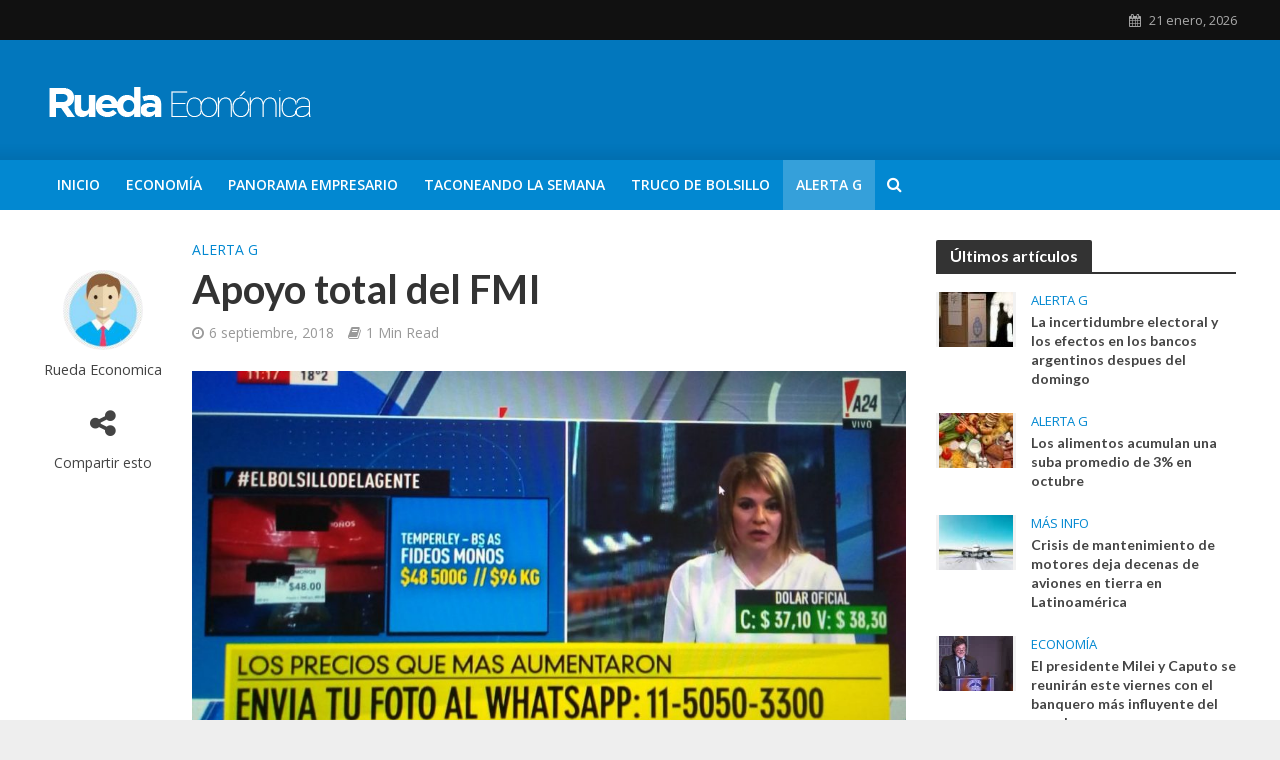

--- FILE ---
content_type: text/html; charset=UTF-8
request_url: https://www.ruedaeconomica.com.ar/2018/09/06/apoyo-total-del-fmi/
body_size: 15053
content:
<!DOCTYPE html>
<html lang="es">
<head>
<meta charset="UTF-8">
<meta name="viewport" content="width=device-width,initial-scale=1.0">
<link rel="pingback" href="https://www.ruedaeconomica.com.ar/xmlrpc.php">
<title>Apoyo total del FMI &#8211; Rueda Económica</title>
<meta name='robots' content='max-image-preview:large' />
<link rel='dns-prefetch' href='//fonts.googleapis.com' />
<link rel="alternate" type="application/rss+xml" title="Rueda Económica &raquo; Feed" href="https://www.ruedaeconomica.com.ar/feed/" />
<link rel="alternate" title="oEmbed (JSON)" type="application/json+oembed" href="https://www.ruedaeconomica.com.ar/wp-json/oembed/1.0/embed?url=https%3A%2F%2Fwww.ruedaeconomica.com.ar%2F2018%2F09%2F06%2Fapoyo-total-del-fmi%2F" />
<link rel="alternate" title="oEmbed (XML)" type="text/xml+oembed" href="https://www.ruedaeconomica.com.ar/wp-json/oembed/1.0/embed?url=https%3A%2F%2Fwww.ruedaeconomica.com.ar%2F2018%2F09%2F06%2Fapoyo-total-del-fmi%2F&#038;format=xml" />
<style id='wp-img-auto-sizes-contain-inline-css' type='text/css'>
img:is([sizes=auto i],[sizes^="auto," i]){contain-intrinsic-size:3000px 1500px}
/*# sourceURL=wp-img-auto-sizes-contain-inline-css */
</style>
<style id='wp-emoji-styles-inline-css' type='text/css'>

	img.wp-smiley, img.emoji {
		display: inline !important;
		border: none !important;
		box-shadow: none !important;
		height: 1em !important;
		width: 1em !important;
		margin: 0 0.07em !important;
		vertical-align: -0.1em !important;
		background: none !important;
		padding: 0 !important;
	}
/*# sourceURL=wp-emoji-styles-inline-css */
</style>
<style id='wp-block-library-inline-css' type='text/css'>
:root{--wp-block-synced-color:#7a00df;--wp-block-synced-color--rgb:122,0,223;--wp-bound-block-color:var(--wp-block-synced-color);--wp-editor-canvas-background:#ddd;--wp-admin-theme-color:#007cba;--wp-admin-theme-color--rgb:0,124,186;--wp-admin-theme-color-darker-10:#006ba1;--wp-admin-theme-color-darker-10--rgb:0,107,160.5;--wp-admin-theme-color-darker-20:#005a87;--wp-admin-theme-color-darker-20--rgb:0,90,135;--wp-admin-border-width-focus:2px}@media (min-resolution:192dpi){:root{--wp-admin-border-width-focus:1.5px}}.wp-element-button{cursor:pointer}:root .has-very-light-gray-background-color{background-color:#eee}:root .has-very-dark-gray-background-color{background-color:#313131}:root .has-very-light-gray-color{color:#eee}:root .has-very-dark-gray-color{color:#313131}:root .has-vivid-green-cyan-to-vivid-cyan-blue-gradient-background{background:linear-gradient(135deg,#00d084,#0693e3)}:root .has-purple-crush-gradient-background{background:linear-gradient(135deg,#34e2e4,#4721fb 50%,#ab1dfe)}:root .has-hazy-dawn-gradient-background{background:linear-gradient(135deg,#faaca8,#dad0ec)}:root .has-subdued-olive-gradient-background{background:linear-gradient(135deg,#fafae1,#67a671)}:root .has-atomic-cream-gradient-background{background:linear-gradient(135deg,#fdd79a,#004a59)}:root .has-nightshade-gradient-background{background:linear-gradient(135deg,#330968,#31cdcf)}:root .has-midnight-gradient-background{background:linear-gradient(135deg,#020381,#2874fc)}:root{--wp--preset--font-size--normal:16px;--wp--preset--font-size--huge:42px}.has-regular-font-size{font-size:1em}.has-larger-font-size{font-size:2.625em}.has-normal-font-size{font-size:var(--wp--preset--font-size--normal)}.has-huge-font-size{font-size:var(--wp--preset--font-size--huge)}.has-text-align-center{text-align:center}.has-text-align-left{text-align:left}.has-text-align-right{text-align:right}.has-fit-text{white-space:nowrap!important}#end-resizable-editor-section{display:none}.aligncenter{clear:both}.items-justified-left{justify-content:flex-start}.items-justified-center{justify-content:center}.items-justified-right{justify-content:flex-end}.items-justified-space-between{justify-content:space-between}.screen-reader-text{border:0;clip-path:inset(50%);height:1px;margin:-1px;overflow:hidden;padding:0;position:absolute;width:1px;word-wrap:normal!important}.screen-reader-text:focus{background-color:#ddd;clip-path:none;color:#444;display:block;font-size:1em;height:auto;left:5px;line-height:normal;padding:15px 23px 14px;text-decoration:none;top:5px;width:auto;z-index:100000}html :where(.has-border-color){border-style:solid}html :where([style*=border-top-color]){border-top-style:solid}html :where([style*=border-right-color]){border-right-style:solid}html :where([style*=border-bottom-color]){border-bottom-style:solid}html :where([style*=border-left-color]){border-left-style:solid}html :where([style*=border-width]){border-style:solid}html :where([style*=border-top-width]){border-top-style:solid}html :where([style*=border-right-width]){border-right-style:solid}html :where([style*=border-bottom-width]){border-bottom-style:solid}html :where([style*=border-left-width]){border-left-style:solid}html :where(img[class*=wp-image-]){height:auto;max-width:100%}:where(figure){margin:0 0 1em}html :where(.is-position-sticky){--wp-admin--admin-bar--position-offset:var(--wp-admin--admin-bar--height,0px)}@media screen and (max-width:600px){html :where(.is-position-sticky){--wp-admin--admin-bar--position-offset:0px}}

/*# sourceURL=wp-block-library-inline-css */
</style><style id='wp-block-paragraph-inline-css' type='text/css'>
.is-small-text{font-size:.875em}.is-regular-text{font-size:1em}.is-large-text{font-size:2.25em}.is-larger-text{font-size:3em}.has-drop-cap:not(:focus):first-letter{float:left;font-size:8.4em;font-style:normal;font-weight:100;line-height:.68;margin:.05em .1em 0 0;text-transform:uppercase}body.rtl .has-drop-cap:not(:focus):first-letter{float:none;margin-left:.1em}p.has-drop-cap.has-background{overflow:hidden}:root :where(p.has-background){padding:1.25em 2.375em}:where(p.has-text-color:not(.has-link-color)) a{color:inherit}p.has-text-align-left[style*="writing-mode:vertical-lr"],p.has-text-align-right[style*="writing-mode:vertical-rl"]{rotate:180deg}
/*# sourceURL=https://www.ruedaeconomica.com.ar/wp-includes/blocks/paragraph/style.min.css */
</style>
<style id='global-styles-inline-css' type='text/css'>
:root{--wp--preset--aspect-ratio--square: 1;--wp--preset--aspect-ratio--4-3: 4/3;--wp--preset--aspect-ratio--3-4: 3/4;--wp--preset--aspect-ratio--3-2: 3/2;--wp--preset--aspect-ratio--2-3: 2/3;--wp--preset--aspect-ratio--16-9: 16/9;--wp--preset--aspect-ratio--9-16: 9/16;--wp--preset--color--black: #000000;--wp--preset--color--cyan-bluish-gray: #abb8c3;--wp--preset--color--white: #ffffff;--wp--preset--color--pale-pink: #f78da7;--wp--preset--color--vivid-red: #cf2e2e;--wp--preset--color--luminous-vivid-orange: #ff6900;--wp--preset--color--luminous-vivid-amber: #fcb900;--wp--preset--color--light-green-cyan: #7bdcb5;--wp--preset--color--vivid-green-cyan: #00d084;--wp--preset--color--pale-cyan-blue: #8ed1fc;--wp--preset--color--vivid-cyan-blue: #0693e3;--wp--preset--color--vivid-purple: #9b51e0;--wp--preset--gradient--vivid-cyan-blue-to-vivid-purple: linear-gradient(135deg,rgb(6,147,227) 0%,rgb(155,81,224) 100%);--wp--preset--gradient--light-green-cyan-to-vivid-green-cyan: linear-gradient(135deg,rgb(122,220,180) 0%,rgb(0,208,130) 100%);--wp--preset--gradient--luminous-vivid-amber-to-luminous-vivid-orange: linear-gradient(135deg,rgb(252,185,0) 0%,rgb(255,105,0) 100%);--wp--preset--gradient--luminous-vivid-orange-to-vivid-red: linear-gradient(135deg,rgb(255,105,0) 0%,rgb(207,46,46) 100%);--wp--preset--gradient--very-light-gray-to-cyan-bluish-gray: linear-gradient(135deg,rgb(238,238,238) 0%,rgb(169,184,195) 100%);--wp--preset--gradient--cool-to-warm-spectrum: linear-gradient(135deg,rgb(74,234,220) 0%,rgb(151,120,209) 20%,rgb(207,42,186) 40%,rgb(238,44,130) 60%,rgb(251,105,98) 80%,rgb(254,248,76) 100%);--wp--preset--gradient--blush-light-purple: linear-gradient(135deg,rgb(255,206,236) 0%,rgb(152,150,240) 100%);--wp--preset--gradient--blush-bordeaux: linear-gradient(135deg,rgb(254,205,165) 0%,rgb(254,45,45) 50%,rgb(107,0,62) 100%);--wp--preset--gradient--luminous-dusk: linear-gradient(135deg,rgb(255,203,112) 0%,rgb(199,81,192) 50%,rgb(65,88,208) 100%);--wp--preset--gradient--pale-ocean: linear-gradient(135deg,rgb(255,245,203) 0%,rgb(182,227,212) 50%,rgb(51,167,181) 100%);--wp--preset--gradient--electric-grass: linear-gradient(135deg,rgb(202,248,128) 0%,rgb(113,206,126) 100%);--wp--preset--gradient--midnight: linear-gradient(135deg,rgb(2,3,129) 0%,rgb(40,116,252) 100%);--wp--preset--font-size--small: 13px;--wp--preset--font-size--medium: 20px;--wp--preset--font-size--large: 36px;--wp--preset--font-size--x-large: 42px;--wp--preset--spacing--20: 0.44rem;--wp--preset--spacing--30: 0.67rem;--wp--preset--spacing--40: 1rem;--wp--preset--spacing--50: 1.5rem;--wp--preset--spacing--60: 2.25rem;--wp--preset--spacing--70: 3.38rem;--wp--preset--spacing--80: 5.06rem;--wp--preset--shadow--natural: 6px 6px 9px rgba(0, 0, 0, 0.2);--wp--preset--shadow--deep: 12px 12px 50px rgba(0, 0, 0, 0.4);--wp--preset--shadow--sharp: 6px 6px 0px rgba(0, 0, 0, 0.2);--wp--preset--shadow--outlined: 6px 6px 0px -3px rgb(255, 255, 255), 6px 6px rgb(0, 0, 0);--wp--preset--shadow--crisp: 6px 6px 0px rgb(0, 0, 0);}:where(.is-layout-flex){gap: 0.5em;}:where(.is-layout-grid){gap: 0.5em;}body .is-layout-flex{display: flex;}.is-layout-flex{flex-wrap: wrap;align-items: center;}.is-layout-flex > :is(*, div){margin: 0;}body .is-layout-grid{display: grid;}.is-layout-grid > :is(*, div){margin: 0;}:where(.wp-block-columns.is-layout-flex){gap: 2em;}:where(.wp-block-columns.is-layout-grid){gap: 2em;}:where(.wp-block-post-template.is-layout-flex){gap: 1.25em;}:where(.wp-block-post-template.is-layout-grid){gap: 1.25em;}.has-black-color{color: var(--wp--preset--color--black) !important;}.has-cyan-bluish-gray-color{color: var(--wp--preset--color--cyan-bluish-gray) !important;}.has-white-color{color: var(--wp--preset--color--white) !important;}.has-pale-pink-color{color: var(--wp--preset--color--pale-pink) !important;}.has-vivid-red-color{color: var(--wp--preset--color--vivid-red) !important;}.has-luminous-vivid-orange-color{color: var(--wp--preset--color--luminous-vivid-orange) !important;}.has-luminous-vivid-amber-color{color: var(--wp--preset--color--luminous-vivid-amber) !important;}.has-light-green-cyan-color{color: var(--wp--preset--color--light-green-cyan) !important;}.has-vivid-green-cyan-color{color: var(--wp--preset--color--vivid-green-cyan) !important;}.has-pale-cyan-blue-color{color: var(--wp--preset--color--pale-cyan-blue) !important;}.has-vivid-cyan-blue-color{color: var(--wp--preset--color--vivid-cyan-blue) !important;}.has-vivid-purple-color{color: var(--wp--preset--color--vivid-purple) !important;}.has-black-background-color{background-color: var(--wp--preset--color--black) !important;}.has-cyan-bluish-gray-background-color{background-color: var(--wp--preset--color--cyan-bluish-gray) !important;}.has-white-background-color{background-color: var(--wp--preset--color--white) !important;}.has-pale-pink-background-color{background-color: var(--wp--preset--color--pale-pink) !important;}.has-vivid-red-background-color{background-color: var(--wp--preset--color--vivid-red) !important;}.has-luminous-vivid-orange-background-color{background-color: var(--wp--preset--color--luminous-vivid-orange) !important;}.has-luminous-vivid-amber-background-color{background-color: var(--wp--preset--color--luminous-vivid-amber) !important;}.has-light-green-cyan-background-color{background-color: var(--wp--preset--color--light-green-cyan) !important;}.has-vivid-green-cyan-background-color{background-color: var(--wp--preset--color--vivid-green-cyan) !important;}.has-pale-cyan-blue-background-color{background-color: var(--wp--preset--color--pale-cyan-blue) !important;}.has-vivid-cyan-blue-background-color{background-color: var(--wp--preset--color--vivid-cyan-blue) !important;}.has-vivid-purple-background-color{background-color: var(--wp--preset--color--vivid-purple) !important;}.has-black-border-color{border-color: var(--wp--preset--color--black) !important;}.has-cyan-bluish-gray-border-color{border-color: var(--wp--preset--color--cyan-bluish-gray) !important;}.has-white-border-color{border-color: var(--wp--preset--color--white) !important;}.has-pale-pink-border-color{border-color: var(--wp--preset--color--pale-pink) !important;}.has-vivid-red-border-color{border-color: var(--wp--preset--color--vivid-red) !important;}.has-luminous-vivid-orange-border-color{border-color: var(--wp--preset--color--luminous-vivid-orange) !important;}.has-luminous-vivid-amber-border-color{border-color: var(--wp--preset--color--luminous-vivid-amber) !important;}.has-light-green-cyan-border-color{border-color: var(--wp--preset--color--light-green-cyan) !important;}.has-vivid-green-cyan-border-color{border-color: var(--wp--preset--color--vivid-green-cyan) !important;}.has-pale-cyan-blue-border-color{border-color: var(--wp--preset--color--pale-cyan-blue) !important;}.has-vivid-cyan-blue-border-color{border-color: var(--wp--preset--color--vivid-cyan-blue) !important;}.has-vivid-purple-border-color{border-color: var(--wp--preset--color--vivid-purple) !important;}.has-vivid-cyan-blue-to-vivid-purple-gradient-background{background: var(--wp--preset--gradient--vivid-cyan-blue-to-vivid-purple) !important;}.has-light-green-cyan-to-vivid-green-cyan-gradient-background{background: var(--wp--preset--gradient--light-green-cyan-to-vivid-green-cyan) !important;}.has-luminous-vivid-amber-to-luminous-vivid-orange-gradient-background{background: var(--wp--preset--gradient--luminous-vivid-amber-to-luminous-vivid-orange) !important;}.has-luminous-vivid-orange-to-vivid-red-gradient-background{background: var(--wp--preset--gradient--luminous-vivid-orange-to-vivid-red) !important;}.has-very-light-gray-to-cyan-bluish-gray-gradient-background{background: var(--wp--preset--gradient--very-light-gray-to-cyan-bluish-gray) !important;}.has-cool-to-warm-spectrum-gradient-background{background: var(--wp--preset--gradient--cool-to-warm-spectrum) !important;}.has-blush-light-purple-gradient-background{background: var(--wp--preset--gradient--blush-light-purple) !important;}.has-blush-bordeaux-gradient-background{background: var(--wp--preset--gradient--blush-bordeaux) !important;}.has-luminous-dusk-gradient-background{background: var(--wp--preset--gradient--luminous-dusk) !important;}.has-pale-ocean-gradient-background{background: var(--wp--preset--gradient--pale-ocean) !important;}.has-electric-grass-gradient-background{background: var(--wp--preset--gradient--electric-grass) !important;}.has-midnight-gradient-background{background: var(--wp--preset--gradient--midnight) !important;}.has-small-font-size{font-size: var(--wp--preset--font-size--small) !important;}.has-medium-font-size{font-size: var(--wp--preset--font-size--medium) !important;}.has-large-font-size{font-size: var(--wp--preset--font-size--large) !important;}.has-x-large-font-size{font-size: var(--wp--preset--font-size--x-large) !important;}
/*# sourceURL=global-styles-inline-css */
</style>

<style id='classic-theme-styles-inline-css' type='text/css'>
/*! This file is auto-generated */
.wp-block-button__link{color:#fff;background-color:#32373c;border-radius:9999px;box-shadow:none;text-decoration:none;padding:calc(.667em + 2px) calc(1.333em + 2px);font-size:1.125em}.wp-block-file__button{background:#32373c;color:#fff;text-decoration:none}
/*# sourceURL=/wp-includes/css/classic-themes.min.css */
</style>
<link rel='stylesheet' id='contact-form-7-css' href='https://www.ruedaeconomica.com.ar/wp-content/plugins/contact-form-7/includes/css/styles.css?ver=6.1.4' type='text/css' media='all' />
<link rel='stylesheet' id='mks_shortcodes_simple_line_icons-css' href='https://www.ruedaeconomica.com.ar/wp-content/plugins/meks-flexible-shortcodes/css/simple-line/simple-line-icons.css?ver=1.3.8' type='text/css' media='screen' />
<link rel='stylesheet' id='mks_shortcodes_css-css' href='https://www.ruedaeconomica.com.ar/wp-content/plugins/meks-flexible-shortcodes/css/style.css?ver=1.3.8' type='text/css' media='screen' />
<link rel='stylesheet' id='herald-fonts-css' href='https://fonts.googleapis.com/css?family=Open+Sans%3A400%2C600%7CLato%3A400%2C700&#038;subset=latin%2Clatin-ext&#038;ver=1.7' type='text/css' media='all' />
<link rel='stylesheet' id='herald-main-css' href='https://www.ruedaeconomica.com.ar/wp-content/themes/herald/assets/css/min.css?ver=1.7' type='text/css' media='all' />
<style id='herald-main-inline-css' type='text/css'>
.herald-site-header .header-top,.header-top .herald-in-popup,.header-top .herald-menu ul{background: #111111;color: #aaaaaa;}.header-top a{color: #aaaaaa;}.header-top a:hover,.header-top .herald-menu li:hover > a{color: #ffffff;}.header-top .herald-menu-popup:hover > span,.header-top .herald-menu-popup-search span:hover,.header-top .herald-menu-popup-search.herald-search-active{color: #ffffff;}#wp-calendar tbody td a{background: #0288d1;color:#FFF;}.header-middle {background-repeat:repeat-x;background-image:url('https://ruedaeconomica.com.ar/wp-content/uploads/2017/10/shadow_bgnd.png');}.header-middle{background-color: #0277bd;color: #ffffff;}.header-middle a{color: #ffffff;}.header-middle.herald-header-wraper,.header-middle .col-lg-12{height: 120px;}.header-middle .site-title img{max-height: 120px;}.header-middle .sub-menu{background-color: #ffffff;}.header-middle .sub-menu a,.header-middle .herald-search-submit:hover,.header-middle li.herald-mega-menu .col-lg-3 a:hover,.header-middle li.herald-mega-menu .col-lg-3 a:hover:after{color: #111111;}.header-middle .herald-menu li:hover > a,.header-middle .herald-menu-popup-search:hover > span{color: #111111;background-color: #ffffff;}.header-middle .current-menu-parent a,.header-middle .current-menu-ancestor a,.header-middle .current_page_item > a,.header-middle .current-menu-item > a{background-color: rgba(255,255,255,0.2); }.header-middle .sub-menu > li > a,.header-middle .herald-search-submit,.header-middle li.herald-mega-menu .col-lg-3 a{color: rgba(17,17,17,0.7); }.header-middle .sub-menu > li:hover > a{color: #111111; }.header-middle .herald-in-popup{background-color: #ffffff;}.header-middle .herald-menu-popup a{color: #111111;}.header-middle .herald-in-popup{background-color: #ffffff;}.header-middle .herald-search-input{color: #111111;}.header-middle .herald-menu-popup a{color: #111111;}.header-middle .herald-menu-popup > span,.header-middle .herald-search-active > span{color: #ffffff;}.header-middle .herald-menu-popup:hover > span,.header-middle .herald-search-active > span{background-color: #ffffff;color: #111111;}.header-bottom{background: #0288d1;color: #ffffff;}.header-bottom a,.header-bottom .herald-site-header .herald-search-submit{color: #ffffff;}.header-bottom a:hover{color: #424242;}.header-bottom a:hover,.header-bottom .herald-menu li:hover > a,.header-bottom li.herald-mega-menu .col-lg-3 a:hover:after{color: #424242;}.header-bottom .herald-menu li:hover > a,.header-bottom .herald-menu-popup-search:hover > span{color: #424242;background-color: #ffffff;}.header-bottom .current-menu-parent a,.header-bottom .current-menu-ancestor a,.header-bottom .current_page_item > a,.header-bottom .current-menu-item > a {background-color: rgba(255,255,255,0.2); }.header-bottom .sub-menu{background-color: #ffffff;}.header-bottom .herald-menu li.herald-mega-menu .col-lg-3 a,.header-bottom .sub-menu > li > a,.header-bottom .herald-search-submit{color: rgba(66,66,66,0.7); }.header-bottom .herald-menu li.herald-mega-menu .col-lg-3 a:hover,.header-bottom .sub-menu > li:hover > a{color: #424242; }.header-bottom .sub-menu > li > a,.header-bottom .herald-search-submit{color: rgba(66,66,66,0.7); }.header-bottom .sub-menu > li:hover > a{color: #424242; }.header-bottom .herald-in-popup{background-color: #ffffff;}.header-bottom .herald-menu-popup a{color: #424242;}.header-bottom .herald-in-popup,.header-bottom .herald-search-input{background-color: #ffffff;}.header-bottom .herald-menu-popup a,.header-bottom .herald-search-input{color: #424242;}.header-bottom .herald-menu-popup > span,.header-bottom .herald-search-active > span{color: #ffffff;}.header-bottom .herald-menu-popup:hover > span,.header-bottom .herald-search-active > span{background-color: #ffffff;color: #424242;}.herald-header-sticky{background: #0288d1;color: #ffffff;}.herald-header-sticky a{color: #ffffff;}.herald-header-sticky .herald-menu li:hover > a{color: #444444;background-color: #ffffff;}.herald-header-sticky .sub-menu{background-color: #ffffff;}.herald-header-sticky .sub-menu a{color: #444444;}.herald-header-sticky .sub-menu > li:hover > a{color: #0288d1;}.herald-header-sticky .herald-in-popup,.herald-header-sticky .herald-search-input{background-color: #ffffff;}.herald-header-sticky .herald-menu-popup a{color: #444444;}.herald-header-sticky .herald-menu-popup > span,.herald-header-sticky .herald-search-active > span{color: #ffffff;}.herald-header-sticky .herald-menu-popup:hover > span,.herald-header-sticky .herald-search-active > span{background-color: #ffffff;color: #444444;}.herald-header-sticky .herald-search-input,.herald-header-sticky .herald-search-submit{color: #444444;}.herald-header-sticky .herald-menu li:hover > a,.herald-header-sticky .herald-menu-popup-search:hover > span{color: #444444;background-color: #ffffff;}.header-trending{background: #eeeeee;color: #666666;}.header-trending a{color: #666666;}.header-trending a:hover{color: #111111;}body {background-color:#eeeeee;color: #444444;font-family: 'Open Sans';font-weight: 400;}.herald-site-content{background-color:#ffffff; box-shadow: 0 0 0 1px rgba(68,68,68,0.1);}h1, h2, h3, h4, h5, h6,.h1, .h2, .h3, .h4, .h5, .h6, .h7{font-family: 'Lato';font-weight: 700;}.header-middle .herald-menu,.header-bottom .herald-menu,.herald-header-sticky .herald-menu,.herald-mobile-nav{font-family: 'Open Sans';font-weight: 600;}.herald-menu li.herald-mega-menu .herald-ovrld .meta-category a{font-family: 'Open Sans';font-weight: 400;}.herald-entry-content blockquote p{color: #0288d1;}pre {background: rgba(68,68,68,0.06);border: 1px solid rgba(68,68,68,0.2);}thead {background: rgba(68,68,68,0.06);}a,.entry-title a:hover,.herald-menu .sub-menu li .meta-category a{color: #0288d1;}.entry-meta-wrapper .entry-meta span:before,.entry-meta-wrapper .entry-meta a:before,.entry-meta-wrapper .entry-meta .meta-item:before,.entry-meta-wrapper .entry-meta div,li.herald-mega-menu .sub-menu .entry-title a,.entry-meta-wrapper .herald-author-twitter{color: #444444;}.herald-mod-title h1,.herald-mod-title h2,.herald-mod-title h4{color: #ffffff;}.herald-mod-head:after,.herald-mod-title .herald-color,.widget-title:after,.widget-title span{color: #ffffff;background-color: #333333;}.herald-mod-title .herald-color a{color: #ffffff;}.herald-ovrld .meta-category a,.herald-fa-wrapper .meta-category a{background-color: #0288d1;}.meta-tags a,.widget_tag_cloud a,.herald-share-meta:after{background: rgba(51,51,51,0.1);}h1, h2, h3, h4, h5, h6,.entry-title a {color: #333333;}.herald-pagination .page-numbers,.herald-mod-subnav a,.herald-mod-actions a,.herald-slider-controls div,.meta-tags a,.widget.widget_tag_cloud a,.herald-sidebar .mks_autor_link_wrap a,.mks_themeforest_widget .mks_read_more a,.herald-read-more{color: #444444;}.widget.widget_tag_cloud a:hover,.entry-content .meta-tags a:hover{background-color: #0288d1;color: #FFF;}.herald-pagination .prev.page-numbers,.herald-pagination .next.page-numbers,.herald-pagination .prev.page-numbers:hover,.herald-pagination .next.page-numbers:hover,.herald-pagination .page-numbers.current,.herald-pagination .page-numbers.current:hover,.herald-next a,.herald-pagination .herald-next a:hover,.herald-prev a,.herald-pagination .herald-prev a:hover,.herald-load-more a,.herald-load-more a:hover,.entry-content .herald-search-submit,.herald-mod-desc .herald-search-submit,.wpcf7-submit{background-color:#0288d1;color: #FFF;}.herald-pagination .page-numbers:hover{background-color: rgba(68,68,68,0.1);}.widget a,.recentcomments a,.widget a:hover,.herald-sticky-next a:hover,.herald-sticky-prev a:hover,.herald-mod-subnav a:hover,.herald-mod-actions a:hover,.herald-slider-controls div:hover,.meta-tags a:hover,.widget_tag_cloud a:hover,.mks_autor_link_wrap a:hover,.mks_themeforest_widget .mks_read_more a:hover,.herald-read-more:hover,.widget .entry-title a:hover,li.herald-mega-menu .sub-menu .entry-title a:hover,.entry-meta-wrapper .meta-item:hover a,.entry-meta-wrapper .meta-item:hover a:before,.entry-meta-wrapper .herald-share:hover > span,.entry-meta-wrapper .herald-author-name:hover,.entry-meta-wrapper .herald-author-twitter:hover,.entry-meta-wrapper .herald-author-twitter:hover:before{color:#0288d1;}.widget ul li a,.widget .entry-title a,.herald-author-name,.entry-meta-wrapper .meta-item,.entry-meta-wrapper .meta-item span,.entry-meta-wrapper .meta-item a,.herald-mod-actions a{color: #444444;}.widget li:before{background: rgba(68,68,68,0.3);}.widget_categories .count{background: #0288d1;color: #FFF;}input[type="submit"],.spinner > div{background-color: #0288d1;}.herald-mod-actions a:hover,.comment-body .edit-link a,.herald-breadcrumbs a:hover{color:#0288d1;}.herald-header-wraper .herald-soc-nav a:hover,.meta-tags span,li.herald-mega-menu .herald-ovrld .entry-title a,li.herald-mega-menu .herald-ovrld .entry-title a:hover,.herald-ovrld .entry-meta .herald-reviews i:before{color: #FFF;}.entry-meta .meta-item, .entry-meta span, .entry-meta a,.meta-category span,.post-date,.recentcomments,.rss-date,.comment-metadata a,.entry-meta a:hover,.herald-menu li.herald-mega-menu .col-lg-3 a:after,.herald-breadcrumbs,.herald-breadcrumbs a,.entry-meta .herald-reviews i:before{color: #999999;}.herald-lay-a .herald-lay-over{background: #ffffff;}.herald-pagination a:hover,input[type="submit"]:hover,.entry-content .herald-search-submit:hover,.wpcf7-submit:hover,.herald-fa-wrapper .meta-category a:hover,.herald-ovrld .meta-category a:hover,.herald-mod-desc .herald-search-submit:hover,.herald-single-sticky .herald-share li a:hover{cursor: pointer;text-decoration: none;background-image: -moz-linear-gradient(left,rgba(0,0,0,0.1) 0%,rgba(0,0,0,0.1) 100%);background-image: -webkit-gradient(linear,left top,right top,color-stop(0%,rgba(0,0,0,0.1)),color-stop(100%,rgba(0,0,0,0.1)));background-image: -webkit-linear-gradient(left,rgba(0,0,0,0.1) 0%,rgba(0,0,0,0.1) 100%);background-image: -o-linear-gradient(left,rgba(0,0,0,0.1) 0%,rgba(0,0,0,0.1) 100%);background-image: -ms-linear-gradient(left,rgba(0,0,0,0.1) 0%,rgba(0,0,0,0.1) 100%);background-image: linear-gradient(to right,rgba(0,0,0,0.1) 0%,rgba(0,0,0,0.1) 100%);}.herald-sticky-next a,.herald-sticky-prev a{color: #444444;}.herald-sticky-prev a:before,.herald-sticky-next a:before,.herald-comment-action,.meta-tags span,.herald-entry-content .herald-link-pages a{background: #444444;}.herald-sticky-prev a:hover:before,.herald-sticky-next a:hover:before,.herald-comment-action:hover,div.mejs-controls .mejs-time-rail .mejs-time-current,.herald-entry-content .herald-link-pages a:hover{background: #0288d1;} .herald-site-footer{background: #222222;color: #dddddd;}.herald-site-footer .widget-title span{color: #dddddd;background: transparent;}.herald-site-footer .widget-title:before{background:#dddddd;}.herald-site-footer .widget-title:after,.herald-site-footer .widget_tag_cloud a{background: rgba(221,221,221,0.1);}.herald-site-footer .widget li:before{background: rgba(221,221,221,0.3);}.herald-site-footer a,.herald-site-footer .widget a:hover,.herald-site-footer .widget .meta-category a,.herald-site-footer .herald-slider-controls .owl-prev:hover,.herald-site-footer .herald-slider-controls .owl-next:hover,.herald-site-footer .herald-slider-controls .herald-mod-actions:hover{color: #0288d1;}.herald-site-footer .widget a,.herald-site-footer .mks_author_widget h3{color: #dddddd;}.herald-site-footer .entry-meta .meta-item, .herald-site-footer .entry-meta span, .herald-site-footer .entry-meta a, .herald-site-footer .meta-category span, .herald-site-footer .post-date, .herald-site-footer .recentcomments, .herald-site-footer .rss-date, .herald-site-footer .comment-metadata a{color: #aaaaaa;}.herald-site-footer .mks_author_widget .mks_autor_link_wrap a, .herald-site-footer.mks_read_more a, .herald-site-footer .herald-read-more,.herald-site-footer .herald-slider-controls .owl-prev, .herald-site-footer .herald-slider-controls .owl-next, .herald-site-footer .herald-mod-wrap .herald-mod-actions a{border-color: rgba(221,221,221,0.2);}.herald-site-footer .mks_author_widget .mks_autor_link_wrap a:hover, .herald-site-footer.mks_read_more a:hover, .herald-site-footer .herald-read-more:hover,.herald-site-footer .herald-slider-controls .owl-prev:hover, .herald-site-footer .herald-slider-controls .owl-next:hover, .herald-site-footer .herald-mod-wrap .herald-mod-actions a:hover{border-color: rgba(2,136,209,0.5);}.herald-site-footer .widget_search .herald-search-input{color: #222222;}.herald-site-footer .widget_tag_cloud a:hover{background:#0288d1;color:#FFF;}.footer-bottom a{color:#dddddd;}.footer-bottom a:hover,.footer-bottom .herald-copyright a{color:#0288d1;}.footer-bottom .herald-menu li:hover > a{color: #0288d1;}.footer-bottom .sub-menu{background-color: rgba(0,0,0,0.5);} .herald-pagination{border-top: 1px solid rgba(51,51,51,0.1);}.entry-content a:hover,.comment-respond a:hover,.comment-reply-link:hover{border-bottom: 2px solid #0288d1;}.footer-bottom .herald-copyright a:hover{border-bottom: 2px solid #0288d1;}.herald-slider-controls .owl-prev,.herald-slider-controls .owl-next,.herald-mod-wrap .herald-mod-actions a{border: 1px solid rgba(68,68,68,0.2);}.herald-slider-controls .owl-prev:hover,.herald-slider-controls .owl-next:hover,.herald-mod-wrap .herald-mod-actions a:hover,.herald-author .herald-socials-actions .herald-mod-actions a:hover {border-color: rgba(2,136,209,0.5);}.herald-pagination,.herald-link-pages,#wp-calendar thead th,#wp-calendar tbody td,#wp-calendar tbody td:last-child{border-color: rgba(68,68,68,0.1);}.herald-lay-h:after,.herald-site-content .herald-related .herald-lay-h:after,.herald-lay-e:after,.herald-site-content .herald-related .herald-lay-e:after,.herald-lay-j:after,.herald-site-content .herald-related .herald-lay-j:after,.herald-lay-l:after,.herald-site-content .herald-related .herald-lay-l:after {background-color: rgba(68,68,68,0.1);}input[type="text"], input[type="email"], input[type="url"], input[type="tel"], input[type="number"], input[type="date"], input[type="password"], select, textarea,.herald-single-sticky,td,th,table,.mks_author_widget .mks_autor_link_wrap a,.mks_read_more a,.herald-read-more{border-color: rgba(68,68,68,0.2);}.entry-content .herald-search-input,.herald-fake-button,input[type="text"]:focus, input[type="email"]:focus, input[type="url"]:focus, input[type="tel"]:focus, input[type="number"]:focus, input[type="date"]:focus, input[type="password"]:focus, textarea:focus{border-color: rgba(68,68,68,0.3);}.mks_author_widget .mks_autor_link_wrap a:hover,.mks_read_more a:hover,.herald-read-more:hover{border-color: rgba(2,136,209,0.5);}.comment-form,.herald-gray-area,.entry-content .herald-search-form,.herald-mod-desc .herald-search-form{background-color: rgba(68,68,68,0.06);border: 1px solid rgba(68,68,68,0.15);}.herald-boxed .herald-breadcrumbs{background-color: rgba(68,68,68,0.06);}.herald-breadcrumbs{border-color: rgba(68,68,68,0.15);}.single .herald-entry-content .herald-ad,.archive .herald-posts .herald-ad{border-top: 1px solid rgba(68,68,68,0.15);}.archive .herald-posts .herald-ad{border-bottom: 1px solid rgba(68,68,68,0.15);}li.comment .comment-body:after{background-color: rgba(68,68,68,0.06);}.herald-pf-invert .entry-title a:hover .herald-format-icon{background: #0288d1;}.herald-responsive-header,.herald-mobile-nav,.herald-responsive-header .herald-menu-popup-search .fa{color: #ffffff;background: #0288d1;}.herald-responsive-header a{color: #ffffff;}.herald-mobile-nav li a{color: #ffffff;}.herald-mobile-nav li a,.herald-mobile-nav .herald-mega-menu.herald-mega-menu-classic>.sub-menu>li>a{border-bottom: 1px solid rgba(255,255,255,0.15);}.herald-mobile-nav{border-right: 1px solid rgba(255,255,255,0.15);}.herald-mobile-nav li a:hover{color: #fff;background-color: #424242;}.herald-menu-toggler{color: #ffffff;border-color: rgba(255,255,255,0.15);}.herald-goto-top{color: #ffffff;background-color: #333333;}.herald-goto-top:hover{background-color: #0288d1;}.herald-responsive-header .herald-menu-popup > span,.herald-responsive-header .herald-search-active > span{color: #ffffff;}.herald-responsive-header .herald-menu-popup-search .herald-in-popup{background: #ffffff;}.herald-responsive-header .herald-search-input,.herald-responsive-header .herald-menu-popup-search .herald-search-submit{color: #444444;}.site-title a{text-transform: none;}.site-description{text-transform: none;}.main-navigation{text-transform: uppercase;}.entry-title{text-transform: none;}.meta-category a{text-transform: uppercase;}.herald-mod-title{text-transform: none;}.herald-sidebar .widget-title{text-transform: none;}.herald-site-footer .widget-title{text-transform: none;}.fa-post-thumbnail:before, .herald-ovrld .herald-post-thumbnail span:before, .herald-ovrld .herald-post-thumbnail a:before { opacity: 0.5; }.herald-fa-item:hover .fa-post-thumbnail:before, .herald-ovrld:hover .herald-post-thumbnail a:before, .herald-ovrld:hover .herald-post-thumbnail span:before{ opacity: 0.8; }@media only screen and (min-width: 1249px) {.herald-site-header .header-top,.header-middle,.header-bottom,.herald-header-sticky,.header-trending{ display:block !important;}.herald-responsive-header,.herald-mobile-nav{display:none !important;}.herald-site-content {margin-top: 0 !important;}.herald-mega-menu .sub-menu {display: block;}}
/*# sourceURL=herald-main-inline-css */
</style>
<link rel='stylesheet' id='herald_child_load_scripts-css' href='https://www.ruedaeconomica.com.ar/wp-content/themes/ruedaeconomica/style.css?ver=1506629468' type='text/css' media='screen' />
<link rel='stylesheet' id='meks-ads-widget-css' href='https://www.ruedaeconomica.com.ar/wp-content/plugins/meks-easy-ads-widget/css/style.css?ver=2.0.9' type='text/css' media='all' />
<link rel='stylesheet' id='meks-author-widget-css' href='https://www.ruedaeconomica.com.ar/wp-content/plugins/meks-smart-author-widget/css/style.css?ver=1.1.5' type='text/css' media='all' />
<link rel='stylesheet' id='meks-social-widget-css' href='https://www.ruedaeconomica.com.ar/wp-content/plugins/meks-smart-social-widget/css/style.css?ver=1.6.5' type='text/css' media='all' />
<link rel='stylesheet' id='meks-themeforest-widget-css' href='https://www.ruedaeconomica.com.ar/wp-content/plugins/meks-themeforest-smart-widget/css/style.css?ver=1.6' type='text/css' media='all' />
<link rel='stylesheet' id='wp_review-style-css' href='https://www.ruedaeconomica.com.ar/wp-content/plugins/wp-review/public/css/wp-review.css?ver=5.3.5' type='text/css' media='all' />
<script type="text/javascript" src="https://www.ruedaeconomica.com.ar/wp-includes/js/jquery/jquery.min.js?ver=3.7.1" id="jquery-core-js"></script>
<script type="text/javascript" src="https://www.ruedaeconomica.com.ar/wp-includes/js/jquery/jquery-migrate.min.js?ver=3.4.1" id="jquery-migrate-js"></script>
<link rel="https://api.w.org/" href="https://www.ruedaeconomica.com.ar/wp-json/" /><link rel="alternate" title="JSON" type="application/json" href="https://www.ruedaeconomica.com.ar/wp-json/wp/v2/posts/2345" /><link rel="EditURI" type="application/rsd+xml" title="RSD" href="https://www.ruedaeconomica.com.ar/xmlrpc.php?rsd" />
<meta name="generator" content="WordPress 6.9" />
<link rel="canonical" href="https://www.ruedaeconomica.com.ar/2018/09/06/apoyo-total-del-fmi/" />
<link rel='shortlink' href='https://www.ruedaeconomica.com.ar/?p=2345' />
<!-- Global Site Tag (gtag.js) - Google Analytics -->
<script async src="https://www.googletagmanager.com/gtag/js?id=UA-1950932-44"></script>
<script>
  window.dataLayer = window.dataLayer || [];
  function gtag(){dataLayer.push(arguments);}
  gtag('js', new Date());

  gtag('config', 'UA-1950932-44');
</script></head>

<body class="wp-singular post-template-default single single-post postid-2345 single-format-standard wp-theme-herald wp-child-theme-ruedaeconomica chrome herald-boxed">



	<header id="header" class="herald-site-header">

											<div class="header-top hidden-xs hidden-sm">
	<div class="container">
		<div class="row">
			<div class="col-lg-12">
				
												<div class="hel-l">
											<nav class="secondary-navigation herald-menu">	
		</nav>
									</div>
				
												<div class="hel-r">
											<span class="herald-calendar"><i class="fa fa-calendar"></i>21 enero, 2026</span>									</div>
				
								
			</div>
		</div>
	</div>
</div>							<div class="header-middle herald-header-wraper hidden-xs hidden-sm">
	<div class="container">
		<div class="row">
				<div class="col-lg-12 hel-el">
				
															<div class="hel-l herald-go-hor">
													<div class="site-branding">
				<span class="site-title h1"><a href="https://www.ruedaeconomica.com.ar/" rel="home"><img class="herald-logo" src="https://www.ruedaeconomica.com.ar/wp-content/uploads/2017/10/logo_desktop.png" alt="Rueda Económica" ></a></span>
	</div>
											</div>
					
										
															<div class="hel-r herald-go-hor">
														<div class="herald-ad hidden-xs"><!--<br><a href="https://www.17millones.com.ar/" target="_blank" rel="noopener"><img src="https://www.ruedaeconomica.com.ar/wp-content/uploads/2023/09/BAPRO17-millones_790x90px.gif" alt="" width="790" height="90" class="alignnone size-full wp-image-7228" /></a>-->


</div>
											</div>
								
					
				
				</div>
		</div>
		</div>
</div>							<div class="header-bottom herald-header-wraper hidden-sm hidden-xs">
	<div class="container">
		<div class="row">
				<div class="col-lg-12 hel-el">
				
															<div class="hel-l">
													<nav class="main-navigation herald-menu">	
				<ul id="menu-herald-main" class="menu"><li id="menu-item-1499" class="menu-item menu-item-type-post_type menu-item-object-page menu-item-home menu-item-1499"><a href="https://www.ruedaeconomica.com.ar/">Inicio</a><li id="menu-item-1492" class="menu-item menu-item-type-taxonomy menu-item-object-category menu-item-1492"><a href="https://www.ruedaeconomica.com.ar/economia/">Economía</a><li id="menu-item-1613" class="menu-item menu-item-type-taxonomy menu-item-object-category menu-item-1613"><a href="https://www.ruedaeconomica.com.ar/panoramaempresario/">Panorama Empresario</a><li id="menu-item-1612" class="menu-item menu-item-type-taxonomy menu-item-object-category menu-item-1612"><a href="https://www.ruedaeconomica.com.ar/taconeando-la-semana/">Taconeando la semana</a><li id="menu-item-1614" class="menu-item menu-item-type-taxonomy menu-item-object-category menu-item-1614"><a href="https://www.ruedaeconomica.com.ar/truco-de-bolsillo/">Truco de Bolsillo</a><li id="menu-item-1496" class="menu-item menu-item-type-taxonomy menu-item-object-category current-post-ancestor current-menu-parent current-post-parent menu-item-1496"><a href="https://www.ruedaeconomica.com.ar/alerta-g/">Alerta G</a></ul>	</nav>													<div class="herald-menu-popup-search">
<span class="fa fa-search"></span>
	<div class="herald-in-popup">
		<form class="herald-search-form" action="https://www.ruedaeconomica.com.ar/" method="get">
	<input name="s" class="herald-search-input" type="text" value="" placeholder="Escriba aquí para buscar" /><button type="submit" class="herald-search-submit"></button>
</form>	</div>
</div>											</div>
					
										
															<div class="hel-r">
																										</div>
										
					
				
				</div>
		</div>
		</div>
</div>					
	</header>

			<div id="sticky-header" class="herald-header-sticky herald-header-wraper herald-slide hidden-xs hidden-sm">
	<div class="container">
		<div class="row">
				<div class="col-lg-12 hel-el">
				
															<div class="hel-l herald-go-hor">
													<div class="site-branding mini">
		<span class="site-title h1"><a href="https://www.ruedaeconomica.com.ar/" rel="home"><img class="herald-logo-mini" src="https://www.ruedaeconomica.com.ar/wp-content/uploads/2017/10/logo_mobile.png" alt="Rueda Económica" ></a></span>
</div>											</div>
					
										
															<div class="hel-r herald-go-hor">
													<nav class="main-navigation herald-menu">	
				<ul id="menu-herald-main-1" class="menu"><li class="menu-item menu-item-type-post_type menu-item-object-page menu-item-home menu-item-1499"><a href="https://www.ruedaeconomica.com.ar/">Inicio</a><li class="menu-item menu-item-type-taxonomy menu-item-object-category menu-item-1492"><a href="https://www.ruedaeconomica.com.ar/economia/">Economía</a><li class="menu-item menu-item-type-taxonomy menu-item-object-category menu-item-1613"><a href="https://www.ruedaeconomica.com.ar/panoramaempresario/">Panorama Empresario</a><li class="menu-item menu-item-type-taxonomy menu-item-object-category menu-item-1612"><a href="https://www.ruedaeconomica.com.ar/taconeando-la-semana/">Taconeando la semana</a><li class="menu-item menu-item-type-taxonomy menu-item-object-category menu-item-1614"><a href="https://www.ruedaeconomica.com.ar/truco-de-bolsillo/">Truco de Bolsillo</a><li class="menu-item menu-item-type-taxonomy menu-item-object-category current-post-ancestor current-menu-parent current-post-parent menu-item-1496"><a href="https://www.ruedaeconomica.com.ar/alerta-g/">Alerta G</a></ul>	</nav>											</div>
										
					
				
				</div>
		</div>
		</div>
</div>	
	<div id="herald-responsive-header" class="herald-responsive-header herald-slide hidden-lg hidden-md">
	<div class="container">
		<div class="herald-nav-toggle"><i class="fa fa-bars"></i></div>
				<div class="site-branding mini">
		<span class="site-title h1"><a href="https://www.ruedaeconomica.com.ar/" rel="home"><img class="herald-logo-mini" src="https://www.ruedaeconomica.com.ar/wp-content/uploads/2017/10/logo_mobile.png" alt="Rueda Económica" ></a></span>
</div>		<div class="herald-menu-popup-search">
<span class="fa fa-search"></span>
	<div class="herald-in-popup">
		<form class="herald-search-form" action="https://www.ruedaeconomica.com.ar/" method="get">
	<input name="s" class="herald-search-input" type="text" value="" placeholder="Escriba aquí para buscar" /><button type="submit" class="herald-search-submit"></button>
</form>	</div>
</div>	</div>
</div>
<div class="herald-mobile-nav herald-slide hidden-lg hidden-md">
	<ul id="menu-herald-main-2" class="herald-mob-nav"><li class="menu-item menu-item-type-post_type menu-item-object-page menu-item-home menu-item-1499"><a href="https://www.ruedaeconomica.com.ar/">Inicio</a></li>
<li class="menu-item menu-item-type-taxonomy menu-item-object-category menu-item-1492"><a href="https://www.ruedaeconomica.com.ar/economia/">Economía</a></li>
<li class="menu-item menu-item-type-taxonomy menu-item-object-category menu-item-1613"><a href="https://www.ruedaeconomica.com.ar/panoramaempresario/">Panorama Empresario</a></li>
<li class="menu-item menu-item-type-taxonomy menu-item-object-category menu-item-1612"><a href="https://www.ruedaeconomica.com.ar/taconeando-la-semana/">Taconeando la semana</a></li>
<li class="menu-item menu-item-type-taxonomy menu-item-object-category menu-item-1614"><a href="https://www.ruedaeconomica.com.ar/truco-de-bolsillo/">Truco de Bolsillo</a></li>
<li class="menu-item menu-item-type-taxonomy menu-item-object-category current-post-ancestor current-menu-parent current-post-parent menu-item-1496"><a href="https://www.ruedaeconomica.com.ar/alerta-g/">Alerta G</a></li>
</ul>	
		</div>
	
	<div id="content" class="herald-site-content herald-slide">

	


<div class="herald-section container ">

			<article id="post-2345" class="herald-single post-2345 post type-post status-publish format-standard has-post-thumbnail hentry category-alerta-g">
			<div class="row">
								
		
<div class="col-lg-9 col-md-9 col-mod-single col-mod-main">
	
	<div class="row">

		

	<div class="col-lg-2 col-md-2 col-sm-2 hidden-xs herald-left">

				
		<div class="entry-meta-wrapper ">

					<div class="meta-ad"></div>
		
					<div class="entry-meta-author">					

			
				<img alt='' src='https://www.ruedaeconomica.com.ar/wp-content/uploads/2024/02/avatar_user_2_1709137635-112x112.jpeg' srcset='https://www.ruedaeconomica.com.ar/wp-content/uploads/2024/02/avatar_user_2_1709137635.jpeg 2x' class='avatar avatar-112 photo' height='112' width='112' decoding='async'/>				
				<a class="herald-author-name" href="https://www.ruedaeconomica.com.ar/author/diego/">Rueda Economica</a>

				
			
			</div>

		
		
					

	<ul class="herald-share">
		<span class="herald-share-meta"><i class="fa fa-share-alt"></i>Compartir esto</span>
		<div class="meta-share-wrapper">
						     <li class="facebook"> <a href="javascript:void(0);" data-url="http://www.facebook.com/sharer/sharer.php?u=https%3A%2F%2Fwww.ruedaeconomica.com.ar%2F2018%2F09%2F06%2Fapoyo-total-del-fmi%2F&amp;t=Apoyo+total+del+FMI"><i class="fa fa-facebook"></i><span>Facebook</span></a> </li>
						     <li class="twitter"> <a href="javascript:void(0);" data-url="http://twitter.com/intent/tweet?url=https%3A%2F%2Fwww.ruedaeconomica.com.ar%2F2018%2F09%2F06%2Fapoyo-total-del-fmi%2F&amp;text=Apoyo+total+del+FMI"><i class="fa fa-twitter"></i><span>Twitter</span></a> </li>
						     <li class="linkedin"> <a href="javascript:void(0);" data-url="http://www.linkedin.com/shareArticle?mini=true&amp;url=https%3A%2F%2Fwww.ruedaeconomica.com.ar%2F2018%2F09%2F06%2Fapoyo-total-del-fmi%2F&amp;title=Apoyo+total+del+FMI"><i class="fa fa-linkedin"></i><span>LinkedIn</span></a> </li>
						     <li class="email"> <a href="mailto:?subject=Apoyo+total+del+FMI&amp;body=https%3A%2F%2Fwww.ruedaeconomica.com.ar%2F2018%2F09%2F06%2Fapoyo-total-del-fmi%2F" class="no-popup"><i class="fa fa-envelope-o"></i><span>Email</span></a> </li>
						     <li class="whatsapp"> <a href="whatsapp://send?text=https%3A%2F%2Fwww.ruedaeconomica.com.ar%2F2018%2F09%2F06%2Fapoyo-total-del-fmi%2F" class="no-popup"><i class="fa fa-whatsapp"></i><span>WhatsApp</span></a> </li>
				 	</div>
	</ul>

		
		
		</div>

	</div>


		<div class="col-lg-10 col-md-10 col-sm-10">
			<header class="entry-header">
			<span class="meta-category"><a href="https://www.ruedaeconomica.com.ar/alerta-g/" class="herald-cat-3">Alerta G</a></span>
		<h1 class="entry-title h1">Apoyo total del FMI</h1>			<div class="entry-meta entry-meta-single"><div class="meta-item herald-date"><span class="updated">6 septiembre, 2018</span></div><div class="meta-item herald-rtime">1 Min Read</div></div>
	</header>		<div class="herald-post-thumbnail herald-post-thumbnail-single">
		<span><img width="990" height="557" src="https://www.ruedaeconomica.com.ar/wp-content/uploads/2018/09/WhatsApp-Image-2018-09-06-at-19.51.06-990x557.jpeg" class="attachment-herald-lay-single size-herald-lay-single wp-post-image" alt="" decoding="async" fetchpriority="high" srcset="https://www.ruedaeconomica.com.ar/wp-content/uploads/2018/09/WhatsApp-Image-2018-09-06-at-19.51.06-990x557.jpeg 990w, https://www.ruedaeconomica.com.ar/wp-content/uploads/2018/09/WhatsApp-Image-2018-09-06-at-19.51.06-300x168.jpeg 300w, https://www.ruedaeconomica.com.ar/wp-content/uploads/2018/09/WhatsApp-Image-2018-09-06-at-19.51.06-768x432.jpeg 768w, https://www.ruedaeconomica.com.ar/wp-content/uploads/2018/09/WhatsApp-Image-2018-09-06-at-19.51.06-1024x576.jpeg 1024w, https://www.ruedaeconomica.com.ar/wp-content/uploads/2018/09/WhatsApp-Image-2018-09-06-at-19.51.06-470x264.jpeg 470w, https://www.ruedaeconomica.com.ar/wp-content/uploads/2018/09/WhatsApp-Image-2018-09-06-at-19.51.06-640x360.jpeg 640w, https://www.ruedaeconomica.com.ar/wp-content/uploads/2018/09/WhatsApp-Image-2018-09-06-at-19.51.06-215x120.jpeg 215w, https://www.ruedaeconomica.com.ar/wp-content/uploads/2018/09/WhatsApp-Image-2018-09-06-at-19.51.06-414x232.jpeg 414w, https://www.ruedaeconomica.com.ar/wp-content/uploads/2018/09/WhatsApp-Image-2018-09-06-at-19.51.06.jpeg 1280w" sizes="(max-width: 990px) 100vw, 990px" /></span>
			</div>
			<div class="entry-content herald-entry-content">

	
	
					
	
<p>El Fondo Monetario Internacional salió a brindar su apoyo total a la Argentina en medio de las negociaciones por un nuevo acuerdo que podría ampliar la partida que se negocia para ratificar los fondos que se necesitan para afrontar los vencimientos externos. La noticia llego en medio de una jornada más tranquila respecto de la suba del dólar en la Argentina y también en los otros países emergentes.</p>

	
	
				</div>		</div>

		<div class="col-lg-12 col-md-12 col-sm-12">
					<div id="related" class="herald-related-wrapper">		
		<div class="herald-mod-wrap"><div class="herald-mod-head "><div class="herald-mod-title"><h4 class="h6 herald-mod-h herald-color">Seguramente te interese</h4></div></div></div>
		<div class="herald-related row row-eq-height">

													<article class="herald-lay-f herald-lay-f1 post-7728 post type-post status-publish format-standard has-post-thumbnail hentry category-alerta-g">
<div class="herald-ovrld">		
			<div class="herald-post-thumbnail">
			<a href="https://www.ruedaeconomica.com.ar/2025/10/24/la-incertidumbre-electoral-y-los-efectos-en-los-bancos-argentinos-despues-del-domingo/" title="La incertidumbre electoral y los efectos en los bancos argentinos despues del domingo"><img width="300" height="200" src="https://www.ruedaeconomica.com.ar/wp-content/uploads/2025/06/fotooooo-300x200.jpg" class="attachment-herald-lay-b1 size-herald-lay-b1 wp-post-image" alt="" decoding="async" srcset="https://www.ruedaeconomica.com.ar/wp-content/uploads/2025/06/fotooooo-300x200.jpg 300w, https://www.ruedaeconomica.com.ar/wp-content/uploads/2025/06/fotooooo-414x276.jpg 414w, https://www.ruedaeconomica.com.ar/wp-content/uploads/2025/06/fotooooo-470x313.jpg 470w, https://www.ruedaeconomica.com.ar/wp-content/uploads/2025/06/fotooooo-640x426.jpg 640w, https://www.ruedaeconomica.com.ar/wp-content/uploads/2025/06/fotooooo-130x86.jpg 130w, https://www.ruedaeconomica.com.ar/wp-content/uploads/2025/06/fotooooo-187x124.jpg 187w" sizes="(max-width: 300px) 100vw, 300px" /></a>
		</div>
	
	<div class="entry-header">
					<span class="meta-category"><a href="https://www.ruedaeconomica.com.ar/alerta-g/" class="herald-cat-3">Alerta G</a></span>
		
		<h2 class="entry-title h6"><a href="https://www.ruedaeconomica.com.ar/2025/10/24/la-incertidumbre-electoral-y-los-efectos-en-los-bancos-argentinos-despues-del-domingo/">La incertidumbre electoral y los efectos en los bancos argentinos despues del domingo</a></h2>
					<div class="entry-meta"><div class="meta-item herald-date"><span class="updated">24 octubre, 2025</span></div></div>
			</div>
</div>
	
	
</article>							<article class="herald-lay-f herald-lay-f1 post-7724 post type-post status-publish format-standard has-post-thumbnail hentry category-alerta-g">
<div class="herald-ovrld">		
			<div class="herald-post-thumbnail">
			<a href="https://www.ruedaeconomica.com.ar/2025/10/24/los-alimentos-acumulan-una-suba-promedio-de-3-en-octubre/" title="Los alimentos acumulan una suba promedio de 3% en octubre"><img width="204" height="192" src="https://www.ruedaeconomica.com.ar/wp-content/uploads/2025/10/alimentos.jpeg" class="attachment-herald-lay-b1 size-herald-lay-b1 wp-post-image" alt="" decoding="async" loading="lazy" /></a>
		</div>
	
	<div class="entry-header">
					<span class="meta-category"><a href="https://www.ruedaeconomica.com.ar/alerta-g/" class="herald-cat-3">Alerta G</a></span>
		
		<h2 class="entry-title h6"><a href="https://www.ruedaeconomica.com.ar/2025/10/24/los-alimentos-acumulan-una-suba-promedio-de-3-en-octubre/">Los alimentos acumulan una suba promedio de 3% en octubre</a></h2>
					<div class="entry-meta"><div class="meta-item herald-date"><span class="updated">24 octubre, 2025</span></div></div>
			</div>
</div>
	
	
</article>							<article class="herald-lay-f herald-lay-f1 post-7714 post type-post status-publish format-standard has-post-thumbnail hentry category-alerta-g">
<div class="herald-ovrld">		
			<div class="herald-post-thumbnail">
			<a href="https://www.ruedaeconomica.com.ar/2025/10/23/el-credito-hipotecario-uva-venia-aguantando-las-supertasas-de-caputo-pero-entro-en-pausa/" title="El crédito hipotecario UVA venía aguantando las supertasas de Caputo, pero entró en pausa"><img width="300" height="168" src="https://www.ruedaeconomica.com.ar/wp-content/uploads/2023/04/alquileres.jpeg" class="attachment-herald-lay-b1 size-herald-lay-b1 wp-post-image" alt="" decoding="async" loading="lazy" srcset="https://www.ruedaeconomica.com.ar/wp-content/uploads/2023/04/alquileres.jpeg 300w, https://www.ruedaeconomica.com.ar/wp-content/uploads/2023/04/alquileres-215x120.jpeg 215w" sizes="auto, (max-width: 300px) 100vw, 300px" /></a>
		</div>
	
	<div class="entry-header">
					<span class="meta-category"><a href="https://www.ruedaeconomica.com.ar/alerta-g/" class="herald-cat-3">Alerta G</a></span>
		
		<h2 class="entry-title h6"><a href="https://www.ruedaeconomica.com.ar/2025/10/23/el-credito-hipotecario-uva-venia-aguantando-las-supertasas-de-caputo-pero-entro-en-pausa/">El crédito hipotecario UVA venía aguantando las supertasas de Caputo, pero entró en pausa</a></h2>
					<div class="entry-meta"><div class="meta-item herald-date"><span class="updated">23 octubre, 2025</span></div></div>
			</div>
</div>
	
	
</article>								</div>
</div>

	<div id="author" class="herald-vertical-padding">
	<div class="herald-mod-wrap"><div class="herald-mod-head "><div class="herald-mod-title"><h4 class="h6 herald-mod-h herald-color">Acerca del autor</h4></div><div class="herald-mod-actions"><a href="https://www.ruedaeconomica.com.ar/author/diego/">Ver todas las publicaciones</a></div></div></div>
	<div class="herald-author row">

		<div class="herald-author-data col-lg-2 col-md-2 col-sm-2 col-xs-2">
			<img alt='' src='https://www.ruedaeconomica.com.ar/wp-content/uploads/2024/02/avatar_user_2_1709137635-140x140.jpeg' srcset='https://www.ruedaeconomica.com.ar/wp-content/uploads/2024/02/avatar_user_2_1709137635.jpeg 2x' class='avatar avatar-140 photo' height='140' width='140' loading='lazy' decoding='async'/>		</div>
		
		<div class="herald-data-content col-lg-10 col-md-10 col-sm-10 col-xs-10">
			<h4 class="author-title">Rueda Economica</h4>
					</div>

	</div>


</div>

	<div id="single-sticky" class="herald-single-sticky herald-single-wraper hidden-xs hidden-sm">
	<div class="container">
		<div class="row">
			<div class="col-lg-12 col-md-12">
				
									
					
										

											<div class="herald-sticky-prev h6">
							<a href="https://www.ruedaeconomica.com.ar/2018/09/17/presupuesto-2019-al-rojo-vivo/" rel="next">Presupuesto 2019 al rojo vivo</a>						</div>
					
											<div class="herald-sticky-next h6">
							<a href="https://www.ruedaeconomica.com.ar/2018/08/30/dolar-al-rojo-vivo/" rel="prev">Dólar al rojo vivo</a>						</div>
					
				
					<div class="herald-sticky-share">
						
						
													

	<ul class="herald-share">
		<span class="herald-share-meta"><i class="fa fa-share-alt"></i>Compartir esto</span>
		<div class="meta-share-wrapper">
						     <li class="facebook"> <a href="javascript:void(0);" data-url="http://www.facebook.com/sharer/sharer.php?u=https%3A%2F%2Fwww.ruedaeconomica.com.ar%2F2018%2F09%2F06%2Fapoyo-total-del-fmi%2F&amp;t=Apoyo+total+del+FMI"><i class="fa fa-facebook"></i><span>Facebook</span></a> </li>
						     <li class="twitter"> <a href="javascript:void(0);" data-url="http://twitter.com/intent/tweet?url=https%3A%2F%2Fwww.ruedaeconomica.com.ar%2F2018%2F09%2F06%2Fapoyo-total-del-fmi%2F&amp;text=Apoyo+total+del+FMI"><i class="fa fa-twitter"></i><span>Twitter</span></a> </li>
						     <li class="linkedin"> <a href="javascript:void(0);" data-url="http://www.linkedin.com/shareArticle?mini=true&amp;url=https%3A%2F%2Fwww.ruedaeconomica.com.ar%2F2018%2F09%2F06%2Fapoyo-total-del-fmi%2F&amp;title=Apoyo+total+del+FMI"><i class="fa fa-linkedin"></i><span>LinkedIn</span></a> </li>
						     <li class="email"> <a href="mailto:?subject=Apoyo+total+del+FMI&amp;body=https%3A%2F%2Fwww.ruedaeconomica.com.ar%2F2018%2F09%2F06%2Fapoyo-total-del-fmi%2F" class="no-popup"><i class="fa fa-envelope-o"></i><span>Email</span></a> </li>
						     <li class="whatsapp"> <a href="whatsapp://send?text=https%3A%2F%2Fwww.ruedaeconomica.com.ar%2F2018%2F09%2F06%2Fapoyo-total-del-fmi%2F" class="no-popup"><i class="fa fa-whatsapp"></i><span>WhatsApp</span></a> </li>
				 	</div>
	</ul>

						
					</div>

			</div>
		</div>
	</div>					
</div>		</div>

	</div>

</div>


	

	<div class="herald-sidebar col-lg-3 col-md-3 herald-sidebar-right">

					<div id="herald_posts_widget-1" class="widget herald_posts_widget"><h4 class="widget-title h6"><span>Últimos artículos</span></h4>
		
		<div class="row ">

							<article class="herald-lay-g post-7728 post type-post status-publish format-standard has-post-thumbnail hentry category-alerta-g">
<div class="row">	
		
		<div class="col-lg-4 col-xs-3">
		<div class="herald-post-thumbnail">
			<a href="https://www.ruedaeconomica.com.ar/2025/10/24/la-incertidumbre-electoral-y-los-efectos-en-los-bancos-argentinos-despues-del-domingo/" title="La incertidumbre electoral y los efectos en los bancos argentinos despues del domingo">
				<img width="74" height="55" src="https://www.ruedaeconomica.com.ar/wp-content/uploads/2025/06/fotooooo-74x55.jpg" class="attachment-herald-lay-g1 size-herald-lay-g1 wp-post-image" alt="" decoding="async" loading="lazy" srcset="https://www.ruedaeconomica.com.ar/wp-content/uploads/2025/06/fotooooo-74x55.jpg 74w, https://www.ruedaeconomica.com.ar/wp-content/uploads/2025/06/fotooooo-300x225.jpg 300w, https://www.ruedaeconomica.com.ar/wp-content/uploads/2025/06/fotooooo-1024x768.jpg 1024w, https://www.ruedaeconomica.com.ar/wp-content/uploads/2025/06/fotooooo-768x576.jpg 768w, https://www.ruedaeconomica.com.ar/wp-content/uploads/2025/06/fotooooo-1536x1152.jpg 1536w, https://www.ruedaeconomica.com.ar/wp-content/uploads/2025/06/fotooooo-111x83.jpg 111w, https://www.ruedaeconomica.com.ar/wp-content/uploads/2025/06/fotooooo-215x161.jpg 215w, https://www.ruedaeconomica.com.ar/wp-content/uploads/2025/06/fotooooo-990x743.jpg 990w, https://www.ruedaeconomica.com.ar/wp-content/uploads/2025/06/fotooooo-1320x990.jpg 1320w, https://www.ruedaeconomica.com.ar/wp-content/uploads/2025/06/fotooooo.jpg 2000w" sizes="auto, (max-width: 74px) 100vw, 74px" />			</a>
		</div>
	</div>
		
<div class="col-lg-8 col-xs-9 herald-no-pad">
	<div class="entry-header">
					<span class="meta-category meta-small"><a href="https://www.ruedaeconomica.com.ar/alerta-g/" class="herald-cat-3">Alerta G</a></span>
		
		<h2 class="entry-title h7"><a href="https://www.ruedaeconomica.com.ar/2025/10/24/la-incertidumbre-electoral-y-los-efectos-en-los-bancos-argentinos-despues-del-domingo/">La incertidumbre electoral y los efectos en los bancos argentinos despues del domingo</a></h2>
			</div>
</div>

</div>
</article>							<article class="herald-lay-g post-7724 post type-post status-publish format-standard has-post-thumbnail hentry category-alerta-g">
<div class="row">	
		
		<div class="col-lg-4 col-xs-3">
		<div class="herald-post-thumbnail">
			<a href="https://www.ruedaeconomica.com.ar/2025/10/24/los-alimentos-acumulan-una-suba-promedio-de-3-en-octubre/" title="Los alimentos acumulan una suba promedio de 3% en octubre">
				<img width="74" height="55" src="https://www.ruedaeconomica.com.ar/wp-content/uploads/2025/10/alimentos-74x55.jpeg" class="attachment-herald-lay-g1 size-herald-lay-g1 wp-post-image" alt="" decoding="async" loading="lazy" srcset="https://www.ruedaeconomica.com.ar/wp-content/uploads/2025/10/alimentos-74x55.jpeg 74w, https://www.ruedaeconomica.com.ar/wp-content/uploads/2025/10/alimentos-111x83.jpeg 111w" sizes="auto, (max-width: 74px) 100vw, 74px" />			</a>
		</div>
	</div>
		
<div class="col-lg-8 col-xs-9 herald-no-pad">
	<div class="entry-header">
					<span class="meta-category meta-small"><a href="https://www.ruedaeconomica.com.ar/alerta-g/" class="herald-cat-3">Alerta G</a></span>
		
		<h2 class="entry-title h7"><a href="https://www.ruedaeconomica.com.ar/2025/10/24/los-alimentos-acumulan-una-suba-promedio-de-3-en-octubre/">Los alimentos acumulan una suba promedio de 3% en octubre</a></h2>
			</div>
</div>

</div>
</article>							<article class="herald-lay-g post-7720 post type-post status-publish format-standard has-post-thumbnail hentry category-mas-info">
<div class="row">	
		
		<div class="col-lg-4 col-xs-3">
		<div class="herald-post-thumbnail">
			<a href="https://www.ruedaeconomica.com.ar/2025/10/24/crisis-de-mantenimiento-de-motores-deja-decenas-de-aviones-en-tierra-en-latinoamerica/" title="Crisis de mantenimiento de motores deja decenas de aviones en tierra en Latinoamérica">
				<img width="74" height="55" src="https://www.ruedaeconomica.com.ar/wp-content/uploads/2025/10/aviones-74x55.jpeg" class="attachment-herald-lay-g1 size-herald-lay-g1 wp-post-image" alt="" decoding="async" loading="lazy" srcset="https://www.ruedaeconomica.com.ar/wp-content/uploads/2025/10/aviones-74x55.jpeg 74w, https://www.ruedaeconomica.com.ar/wp-content/uploads/2025/10/aviones-111x83.jpeg 111w" sizes="auto, (max-width: 74px) 100vw, 74px" />			</a>
		</div>
	</div>
		
<div class="col-lg-8 col-xs-9 herald-no-pad">
	<div class="entry-header">
					<span class="meta-category meta-small"><a href="https://www.ruedaeconomica.com.ar/mas-info/" class="herald-cat-91">Más info</a></span>
		
		<h2 class="entry-title h7"><a href="https://www.ruedaeconomica.com.ar/2025/10/24/crisis-de-mantenimiento-de-motores-deja-decenas-de-aviones-en-tierra-en-latinoamerica/">Crisis de mantenimiento de motores deja decenas de aviones en tierra en Latinoamérica</a></h2>
			</div>
</div>

</div>
</article>							<article class="herald-lay-g post-7717 post type-post status-publish format-standard has-post-thumbnail hentry category-economia">
<div class="row">	
		
		<div class="col-lg-4 col-xs-3">
		<div class="herald-post-thumbnail">
			<a href="https://www.ruedaeconomica.com.ar/2025/10/23/el-presidente-milei-y-caputo-se-reuniran-este-viernes-con-el-banquero-mas-influyente-del-mundo/" title="El presidente Milei y Caputo se reunirán este viernes con el banquero más influyente del mundo">
				<img width="74" height="55" src="https://www.ruedaeconomica.com.ar/wp-content/uploads/2023/11/Milei-74x55.webp" class="attachment-herald-lay-g1 size-herald-lay-g1 wp-post-image" alt="" decoding="async" loading="lazy" srcset="https://www.ruedaeconomica.com.ar/wp-content/uploads/2023/11/Milei-74x55.webp 74w, https://www.ruedaeconomica.com.ar/wp-content/uploads/2023/11/Milei-111x83.webp 111w, https://www.ruedaeconomica.com.ar/wp-content/uploads/2023/11/Milei-215x161.webp 215w, https://www.ruedaeconomica.com.ar/wp-content/uploads/2023/11/Milei-300x225.webp 300w" sizes="auto, (max-width: 74px) 100vw, 74px" />			</a>
		</div>
	</div>
		
<div class="col-lg-8 col-xs-9 herald-no-pad">
	<div class="entry-header">
					<span class="meta-category meta-small"><a href="https://www.ruedaeconomica.com.ar/economia/" class="herald-cat-2">Economía</a></span>
		
		<h2 class="entry-title h7"><a href="https://www.ruedaeconomica.com.ar/2025/10/23/el-presidente-milei-y-caputo-se-reuniran-este-viernes-con-el-banquero-mas-influyente-del-mundo/">El presidente Milei y Caputo se reunirán este viernes con el banquero más influyente del mundo</a></h2>
			</div>
</div>

</div>
</article>							<article class="herald-lay-g post-7714 post type-post status-publish format-standard has-post-thumbnail hentry category-alerta-g">
<div class="row">	
		
		<div class="col-lg-4 col-xs-3">
		<div class="herald-post-thumbnail">
			<a href="https://www.ruedaeconomica.com.ar/2025/10/23/el-credito-hipotecario-uva-venia-aguantando-las-supertasas-de-caputo-pero-entro-en-pausa/" title="El crédito hipotecario UVA venía aguantando las supertasas de Caputo, pero entró en pausa">
				<img width="74" height="55" src="https://www.ruedaeconomica.com.ar/wp-content/uploads/2023/04/alquileres-74x55.jpeg" class="attachment-herald-lay-g1 size-herald-lay-g1 wp-post-image" alt="" decoding="async" loading="lazy" srcset="https://www.ruedaeconomica.com.ar/wp-content/uploads/2023/04/alquileres-74x55.jpeg 74w, https://www.ruedaeconomica.com.ar/wp-content/uploads/2023/04/alquileres-111x83.jpeg 111w, https://www.ruedaeconomica.com.ar/wp-content/uploads/2023/04/alquileres-215x161.jpeg 215w" sizes="auto, (max-width: 74px) 100vw, 74px" />			</a>
		</div>
	</div>
		
<div class="col-lg-8 col-xs-9 herald-no-pad">
	<div class="entry-header">
					<span class="meta-category meta-small"><a href="https://www.ruedaeconomica.com.ar/alerta-g/" class="herald-cat-3">Alerta G</a></span>
		
		<h2 class="entry-title h7"><a href="https://www.ruedaeconomica.com.ar/2025/10/23/el-credito-hipotecario-uva-venia-aguantando-las-supertasas-de-caputo-pero-entro-en-pausa/">El crédito hipotecario UVA venía aguantando las supertasas de Caputo, pero entró en pausa</a></h2>
			</div>
</div>

</div>
</article>							<article class="herald-lay-g post-7710 post type-post status-publish format-standard has-post-thumbnail hentry category-economia">
<div class="row">	
		
		<div class="col-lg-4 col-xs-3">
		<div class="herald-post-thumbnail">
			<a href="https://www.ruedaeconomica.com.ar/2025/09/19/el-gobierno-de-mieli-libero-restricciones-para-ingresar-dolares-de-servicios-profesionales-para-el-exterior/" title="El Gobierno de Mieli liberó restricciones para ingresar dólares de servicios profesionales para el exterior">
				<img width="74" height="55" src="https://www.ruedaeconomica.com.ar/wp-content/uploads/2023/08/conteiners-74x55.webp" class="attachment-herald-lay-g1 size-herald-lay-g1 wp-post-image" alt="" decoding="async" loading="lazy" srcset="https://www.ruedaeconomica.com.ar/wp-content/uploads/2023/08/conteiners-74x55.webp 74w, https://www.ruedaeconomica.com.ar/wp-content/uploads/2023/08/conteiners-111x83.webp 111w, https://www.ruedaeconomica.com.ar/wp-content/uploads/2023/08/conteiners-215x161.webp 215w, https://www.ruedaeconomica.com.ar/wp-content/uploads/2023/08/conteiners-300x225.webp 300w" sizes="auto, (max-width: 74px) 100vw, 74px" />			</a>
		</div>
	</div>
		
<div class="col-lg-8 col-xs-9 herald-no-pad">
	<div class="entry-header">
					<span class="meta-category meta-small"><a href="https://www.ruedaeconomica.com.ar/economia/" class="herald-cat-2">Economía</a></span>
		
		<h2 class="entry-title h7"><a href="https://www.ruedaeconomica.com.ar/2025/09/19/el-gobierno-de-mieli-libero-restricciones-para-ingresar-dolares-de-servicios-profesionales-para-el-exterior/">El Gobierno de Mieli liberó restricciones para ingresar dólares de servicios profesionales para el exterior</a></h2>
			</div>
</div>

</div>
</article>							<article class="herald-lay-g post-7704 post type-post status-publish format-standard has-post-thumbnail hentry category-buen-dia-pais">
<div class="row">	
		
		<div class="col-lg-4 col-xs-3">
		<div class="herald-post-thumbnail">
			<a href="https://www.ruedaeconomica.com.ar/2025/08/19/el-banco-central-aliviara-la-carga-administrativa-a-empresas-vinculadas-al-comercio-exterior/" title="El Banco Central aliviará la carga administrativa a empresas vinculadas al comercio exterior">
				<img width="74" height="55" src="https://www.ruedaeconomica.com.ar/wp-content/uploads/2022/12/banco-central-74x55.jpeg" class="attachment-herald-lay-g1 size-herald-lay-g1 wp-post-image" alt="" decoding="async" loading="lazy" srcset="https://www.ruedaeconomica.com.ar/wp-content/uploads/2022/12/banco-central-74x55.jpeg 74w, https://www.ruedaeconomica.com.ar/wp-content/uploads/2022/12/banco-central-111x83.jpeg 111w, https://www.ruedaeconomica.com.ar/wp-content/uploads/2022/12/banco-central-215x161.jpeg 215w, https://www.ruedaeconomica.com.ar/wp-content/uploads/2022/12/banco-central-300x225.jpeg 300w" sizes="auto, (max-width: 74px) 100vw, 74px" />			</a>
		</div>
	</div>
		
<div class="col-lg-8 col-xs-9 herald-no-pad">
	<div class="entry-header">
					<span class="meta-category meta-small"><a href="https://www.ruedaeconomica.com.ar/buen-dia-pais/" class="herald-cat-93">Buen día país</a></span>
		
		<h2 class="entry-title h7"><a href="https://www.ruedaeconomica.com.ar/2025/08/19/el-banco-central-aliviara-la-carga-administrativa-a-empresas-vinculadas-al-comercio-exterior/">El Banco Central aliviará la carga administrativa a empresas vinculadas al comercio exterior</a></h2>
			</div>
</div>

</div>
</article>							<article class="herald-lay-g post-7700 post type-post status-publish format-standard has-post-thumbnail hentry category-otros">
<div class="row">	
		
		<div class="col-lg-4 col-xs-3">
		<div class="herald-post-thumbnail">
			<a href="https://www.ruedaeconomica.com.ar/2025/08/19/lanzamiento-de-la-45a-fiesta-nacional-del-inmigrante-en-la-casa-de-misiones-bs-as/" title="Lanzamiento de la 45ª Fiesta Nacional del Inmigrante en la casa de Misiones-Bs As">
				<img width="74" height="55" src="https://www.ruedaeconomica.com.ar/wp-content/uploads/2025/08/casa-de-misiones-74x55.jpeg" class="attachment-herald-lay-g1 size-herald-lay-g1 wp-post-image" alt="" decoding="async" loading="lazy" srcset="https://www.ruedaeconomica.com.ar/wp-content/uploads/2025/08/casa-de-misiones-74x55.jpeg 74w, https://www.ruedaeconomica.com.ar/wp-content/uploads/2025/08/casa-de-misiones-111x83.jpeg 111w" sizes="auto, (max-width: 74px) 100vw, 74px" />			</a>
		</div>
	</div>
		
<div class="col-lg-8 col-xs-9 herald-no-pad">
	<div class="entry-header">
					<span class="meta-category meta-small"><a href="https://www.ruedaeconomica.com.ar/otros/" class="herald-cat-1">Otros</a></span>
		
		<h2 class="entry-title h7"><a href="https://www.ruedaeconomica.com.ar/2025/08/19/lanzamiento-de-la-45a-fiesta-nacional-del-inmigrante-en-la-casa-de-misiones-bs-as/">Lanzamiento de la 45ª Fiesta Nacional del Inmigrante en la casa de Misiones-Bs As</a></h2>
			</div>
</div>

</div>
</article>							<article class="herald-lay-g post-7697 post type-post status-publish format-standard has-post-thumbnail hentry category-buen-dia-pais">
<div class="row">	
		
		<div class="col-lg-4 col-xs-3">
		<div class="herald-post-thumbnail">
			<a href="https://www.ruedaeconomica.com.ar/2025/08/19/el-gobierno-impulsa-nuevos-cambios-en-defensa-del-consumidor/" title="El Gobierno impulsa  nuevos cambios en Defensa del Consumidor">
				<img width="74" height="55" src="https://www.ruedaeconomica.com.ar/wp-content/uploads/2023/08/inflacion-precios-alberto-fernandez-74x55.webp" class="attachment-herald-lay-g1 size-herald-lay-g1 wp-post-image" alt="" decoding="async" loading="lazy" srcset="https://www.ruedaeconomica.com.ar/wp-content/uploads/2023/08/inflacion-precios-alberto-fernandez-74x55.webp 74w, https://www.ruedaeconomica.com.ar/wp-content/uploads/2023/08/inflacion-precios-alberto-fernandez-111x83.webp 111w, https://www.ruedaeconomica.com.ar/wp-content/uploads/2023/08/inflacion-precios-alberto-fernandez-215x161.webp 215w, https://www.ruedaeconomica.com.ar/wp-content/uploads/2023/08/inflacion-precios-alberto-fernandez-300x225.webp 300w" sizes="auto, (max-width: 74px) 100vw, 74px" />			</a>
		</div>
	</div>
		
<div class="col-lg-8 col-xs-9 herald-no-pad">
	<div class="entry-header">
					<span class="meta-category meta-small"><a href="https://www.ruedaeconomica.com.ar/buen-dia-pais/" class="herald-cat-93">Buen día país</a></span>
		
		<h2 class="entry-title h7"><a href="https://www.ruedaeconomica.com.ar/2025/08/19/el-gobierno-impulsa-nuevos-cambios-en-defensa-del-consumidor/">El Gobierno impulsa  nuevos cambios en Defensa del Consumidor</a></h2>
			</div>
</div>

</div>
</article>							<article class="herald-lay-g post-7694 post type-post status-publish format-standard has-post-thumbnail hentry category-mas-info">
<div class="row">	
		
		<div class="col-lg-4 col-xs-3">
		<div class="herald-post-thumbnail">
			<a href="https://www.ruedaeconomica.com.ar/2025/08/18/el-ministro-caputo-confirmo-una-inversion-minera-por-us-13-300-millones/" title="El Ministro Caputo confirmó una inversión minera por US$ 13.300 millones">
				<img width="74" height="55" src="https://www.ruedaeconomica.com.ar/wp-content/uploads/2018/09/Luis-Caputo-74x55.jpg" class="attachment-herald-lay-g1 size-herald-lay-g1 wp-post-image" alt="" decoding="async" loading="lazy" srcset="https://www.ruedaeconomica.com.ar/wp-content/uploads/2018/09/Luis-Caputo-74x55.jpg 74w, https://www.ruedaeconomica.com.ar/wp-content/uploads/2018/09/Luis-Caputo-111x83.jpg 111w, https://www.ruedaeconomica.com.ar/wp-content/uploads/2018/09/Luis-Caputo-215x161.jpg 215w, https://www.ruedaeconomica.com.ar/wp-content/uploads/2018/09/Luis-Caputo-300x225.jpg 300w" sizes="auto, (max-width: 74px) 100vw, 74px" />			</a>
		</div>
	</div>
		
<div class="col-lg-8 col-xs-9 herald-no-pad">
	<div class="entry-header">
					<span class="meta-category meta-small"><a href="https://www.ruedaeconomica.com.ar/mas-info/" class="herald-cat-91">Más info</a></span>
		
		<h2 class="entry-title h7"><a href="https://www.ruedaeconomica.com.ar/2025/08/18/el-ministro-caputo-confirmo-una-inversion-minera-por-us-13-300-millones/">El Ministro Caputo confirmó una inversión minera por US$ 13.300 millones</a></h2>
			</div>
</div>

</div>
</article>			
		</div>

		
		
		</div>		
		
	</div>


			</div>	
		</article>
	</div>


	</div>

	
	<footer id="footer" class="herald-site-footer herald-slide">

					
<div class="footer-widgets container">
	<div class="row">
					<div class="col-lg-3 col-md-3 col-sm-3">
				<div id="text-2" class="widget widget_text">			<div class="textwidget"><p><img src="https://ruedaeconomica.com.ar/wp-content/uploads/2017/10/logo_desktop.png" alt="Rueda Económica"></p><BR>
Para contactarnos: +54 11 3220-1447 o por mail a <a href="mailto:info@dmfusion.com">info@dmfusion.com</a>
</div>
		</div>			</div>
					<div class="col-lg-3 col-md-3 col-sm-3">
							</div>
					<div class="col-lg-3 col-md-3 col-sm-3">
							</div>
					<div class="col-lg-3 col-md-3 col-sm-3">
							</div>
			</div>
</div>		
					<div class="footer-bottom">
<div class="container">
	<div class="row">
		<div class="col-lg-12">
			
									<div class="hel-l herald-go-hor">
									<div class="herald-copyright">Todos los derechos reservados ©RuedaEconómica. Thames 1144 102, CABA. Propiedad de: C. Gerschenson. N° DE EDICIÓN 233</div>																		</div>
			
									<div class="hel-r herald-go-hor">
																		</div>
			
						
		</div>
	</div>
</div>
</div>	    
	</footer>

	

<script type="speculationrules">
{"prefetch":[{"source":"document","where":{"and":[{"href_matches":"/*"},{"not":{"href_matches":["/wp-*.php","/wp-admin/*","/wp-content/uploads/*","/wp-content/*","/wp-content/plugins/*","/wp-content/themes/ruedaeconomica/*","/wp-content/themes/herald/*","/*\\?(.+)"]}},{"not":{"selector_matches":"a[rel~=\"nofollow\"]"}},{"not":{"selector_matches":".no-prefetch, .no-prefetch a"}}]},"eagerness":"conservative"}]}
</script>
<script type="text/javascript">/* <![CDATA[ */ jQuery(document).ready( function() { jQuery.post( "https://www.ruedaeconomica.com.ar/wp-admin/admin-ajax.php", { action : "entry_views", _ajax_nonce : "e6a1ba0720", post_id : 2345 } ); } ); /* ]]> */</script>
<script type="text/javascript" src="https://www.ruedaeconomica.com.ar/wp-includes/js/dist/hooks.min.js?ver=dd5603f07f9220ed27f1" id="wp-hooks-js"></script>
<script type="text/javascript" src="https://www.ruedaeconomica.com.ar/wp-includes/js/dist/i18n.min.js?ver=c26c3dc7bed366793375" id="wp-i18n-js"></script>
<script type="text/javascript" id="wp-i18n-js-after">
/* <![CDATA[ */
wp.i18n.setLocaleData( { 'text direction\u0004ltr': [ 'ltr' ] } );
//# sourceURL=wp-i18n-js-after
/* ]]> */
</script>
<script type="text/javascript" src="https://www.ruedaeconomica.com.ar/wp-content/plugins/contact-form-7/includes/swv/js/index.js?ver=6.1.4" id="swv-js"></script>
<script type="text/javascript" id="contact-form-7-js-translations">
/* <![CDATA[ */
( function( domain, translations ) {
	var localeData = translations.locale_data[ domain ] || translations.locale_data.messages;
	localeData[""].domain = domain;
	wp.i18n.setLocaleData( localeData, domain );
} )( "contact-form-7", {"translation-revision-date":"2025-12-01 15:45:40+0000","generator":"GlotPress\/4.0.3","domain":"messages","locale_data":{"messages":{"":{"domain":"messages","plural-forms":"nplurals=2; plural=n != 1;","lang":"es"},"This contact form is placed in the wrong place.":["Este formulario de contacto est\u00e1 situado en el lugar incorrecto."],"Error:":["Error:"]}},"comment":{"reference":"includes\/js\/index.js"}} );
//# sourceURL=contact-form-7-js-translations
/* ]]> */
</script>
<script type="text/javascript" id="contact-form-7-js-before">
/* <![CDATA[ */
var wpcf7 = {
    "api": {
        "root": "https:\/\/www.ruedaeconomica.com.ar\/wp-json\/",
        "namespace": "contact-form-7\/v1"
    }
};
//# sourceURL=contact-form-7-js-before
/* ]]> */
</script>
<script type="text/javascript" src="https://www.ruedaeconomica.com.ar/wp-content/plugins/contact-form-7/includes/js/index.js?ver=6.1.4" id="contact-form-7-js"></script>
<script type="text/javascript" src="https://www.ruedaeconomica.com.ar/wp-content/plugins/meks-flexible-shortcodes/js/main.js?ver=1" id="mks_shortcodes_js-js"></script>
<script type="text/javascript" id="herald-main-js-extra">
/* <![CDATA[ */
var herald_js_settings = {"ajax_url":"https://www.ruedaeconomica.com.ar/wp-admin/admin-ajax.php","rtl_mode":"false","header_sticky":"1","header_sticky_offset":"600","header_sticky_up":"","single_sticky_bar":"1","popup_img":"1","logo":"https://www.ruedaeconomica.com.ar/wp-content/uploads/2017/10/logo_desktop.png","logo_retina":"https://www.ruedaeconomica.com.ar/wp-content/uploads/2017/10/logo_desktop.png","logo_mini":"https://www.ruedaeconomica.com.ar/wp-content/uploads/2017/10/logo_mobile.png","logo_mini_retina":"https://www.ruedaeconomica.com.ar/wp-content/uploads/2017/10/logo_mobile.png","smooth_scroll":"","trending_columns":"6"};
//# sourceURL=herald-main-js-extra
/* ]]> */
</script>
<script type="text/javascript" src="https://www.ruedaeconomica.com.ar/wp-content/themes/herald/assets/js/min.js?ver=1.7" id="herald-main-js"></script>
<script type="text/javascript" src="https://www.ruedaeconomica.com.ar/wp-content/plugins/wp-review/public/js/js.cookie.min.js?ver=2.1.4" id="js-cookie-js"></script>
<script type="text/javascript" src="https://www.ruedaeconomica.com.ar/wp-includes/js/underscore.min.js?ver=1.13.7" id="underscore-js"></script>
<script type="text/javascript" id="wp-util-js-extra">
/* <![CDATA[ */
var _wpUtilSettings = {"ajax":{"url":"/wp-admin/admin-ajax.php"}};
//# sourceURL=wp-util-js-extra
/* ]]> */
</script>
<script type="text/javascript" src="https://www.ruedaeconomica.com.ar/wp-includes/js/wp-util.min.js?ver=6.9" id="wp-util-js"></script>
<script type="text/javascript" id="wp_review-js-js-extra">
/* <![CDATA[ */
var wpreview = {"ajaxurl":"https://www.ruedaeconomica.com.ar/wp-admin/admin-ajax.php","loginRequiredMessage":"You must log in to add your review"};
//# sourceURL=wp_review-js-js-extra
/* ]]> */
</script>
<script type="text/javascript" src="https://www.ruedaeconomica.com.ar/wp-content/plugins/wp-review/public/js/main.js?ver=5.3.5" id="wp_review-js-js"></script>
<script id="wp-emoji-settings" type="application/json">
{"baseUrl":"https://s.w.org/images/core/emoji/17.0.2/72x72/","ext":".png","svgUrl":"https://s.w.org/images/core/emoji/17.0.2/svg/","svgExt":".svg","source":{"concatemoji":"https://www.ruedaeconomica.com.ar/wp-includes/js/wp-emoji-release.min.js?ver=6.9"}}
</script>
<script type="module">
/* <![CDATA[ */
/*! This file is auto-generated */
const a=JSON.parse(document.getElementById("wp-emoji-settings").textContent),o=(window._wpemojiSettings=a,"wpEmojiSettingsSupports"),s=["flag","emoji"];function i(e){try{var t={supportTests:e,timestamp:(new Date).valueOf()};sessionStorage.setItem(o,JSON.stringify(t))}catch(e){}}function c(e,t,n){e.clearRect(0,0,e.canvas.width,e.canvas.height),e.fillText(t,0,0);t=new Uint32Array(e.getImageData(0,0,e.canvas.width,e.canvas.height).data);e.clearRect(0,0,e.canvas.width,e.canvas.height),e.fillText(n,0,0);const a=new Uint32Array(e.getImageData(0,0,e.canvas.width,e.canvas.height).data);return t.every((e,t)=>e===a[t])}function p(e,t){e.clearRect(0,0,e.canvas.width,e.canvas.height),e.fillText(t,0,0);var n=e.getImageData(16,16,1,1);for(let e=0;e<n.data.length;e++)if(0!==n.data[e])return!1;return!0}function u(e,t,n,a){switch(t){case"flag":return n(e,"\ud83c\udff3\ufe0f\u200d\u26a7\ufe0f","\ud83c\udff3\ufe0f\u200b\u26a7\ufe0f")?!1:!n(e,"\ud83c\udde8\ud83c\uddf6","\ud83c\udde8\u200b\ud83c\uddf6")&&!n(e,"\ud83c\udff4\udb40\udc67\udb40\udc62\udb40\udc65\udb40\udc6e\udb40\udc67\udb40\udc7f","\ud83c\udff4\u200b\udb40\udc67\u200b\udb40\udc62\u200b\udb40\udc65\u200b\udb40\udc6e\u200b\udb40\udc67\u200b\udb40\udc7f");case"emoji":return!a(e,"\ud83e\u1fac8")}return!1}function f(e,t,n,a){let r;const o=(r="undefined"!=typeof WorkerGlobalScope&&self instanceof WorkerGlobalScope?new OffscreenCanvas(300,150):document.createElement("canvas")).getContext("2d",{willReadFrequently:!0}),s=(o.textBaseline="top",o.font="600 32px Arial",{});return e.forEach(e=>{s[e]=t(o,e,n,a)}),s}function r(e){var t=document.createElement("script");t.src=e,t.defer=!0,document.head.appendChild(t)}a.supports={everything:!0,everythingExceptFlag:!0},new Promise(t=>{let n=function(){try{var e=JSON.parse(sessionStorage.getItem(o));if("object"==typeof e&&"number"==typeof e.timestamp&&(new Date).valueOf()<e.timestamp+604800&&"object"==typeof e.supportTests)return e.supportTests}catch(e){}return null}();if(!n){if("undefined"!=typeof Worker&&"undefined"!=typeof OffscreenCanvas&&"undefined"!=typeof URL&&URL.createObjectURL&&"undefined"!=typeof Blob)try{var e="postMessage("+f.toString()+"("+[JSON.stringify(s),u.toString(),c.toString(),p.toString()].join(",")+"));",a=new Blob([e],{type:"text/javascript"});const r=new Worker(URL.createObjectURL(a),{name:"wpTestEmojiSupports"});return void(r.onmessage=e=>{i(n=e.data),r.terminate(),t(n)})}catch(e){}i(n=f(s,u,c,p))}t(n)}).then(e=>{for(const n in e)a.supports[n]=e[n],a.supports.everything=a.supports.everything&&a.supports[n],"flag"!==n&&(a.supports.everythingExceptFlag=a.supports.everythingExceptFlag&&a.supports[n]);var t;a.supports.everythingExceptFlag=a.supports.everythingExceptFlag&&!a.supports.flag,a.supports.everything||((t=a.source||{}).concatemoji?r(t.concatemoji):t.wpemoji&&t.twemoji&&(r(t.twemoji),r(t.wpemoji)))});
//# sourceURL=https://www.ruedaeconomica.com.ar/wp-includes/js/wp-emoji-loader.min.js
/* ]]> */
</script>

</body>
</html>

--- FILE ---
content_type: text/css
request_url: https://www.ruedaeconomica.com.ar/wp-content/themes/ruedaeconomica/style.css?ver=1506629468
body_size: -205
content:
/*
Theme Name: Rueda Económica
Theme URI: http://minimalart.co/
Description: Based on Herald
Author: Max Kraszewski
Author URI: http: //minimalart.co/
Template: herald
Version: 1.0.0
*/